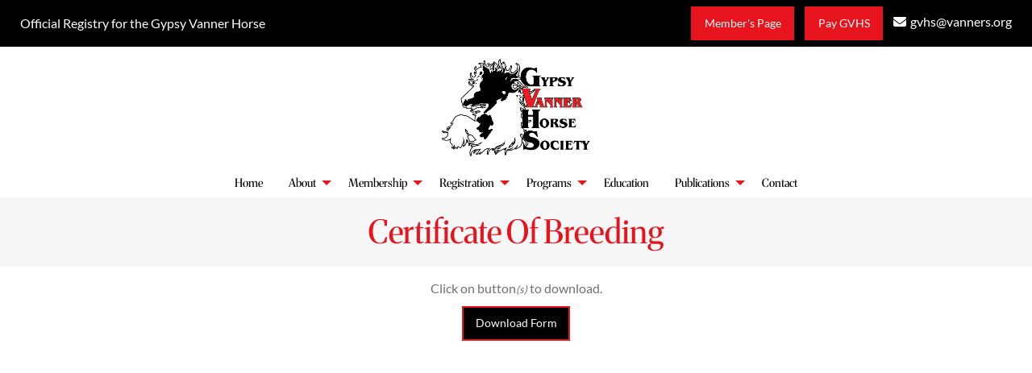

--- FILE ---
content_type: text/html; charset=UTF-8
request_url: https://vanners.org/pdf_post/certificate-of-breeding/
body_size: 11932
content:
<!DOCTYPE html> 
<html class="no-js" lang="en-US" prefix="og: https://ogp.me/ns#"> 
<head>
<meta charset="UTF-8">
<link rel="preload" href="https://vanners.org/wp-content/cache/fvm/min/1764871593-cssbd605a1a2c26ecdbbcf69a004ab9186fdce33fc510185282c8866d0e6cd31.css" as="style" media="all" /> 
<link rel="preload" href="https://vanners.org/wp-content/cache/fvm/min/1764871593-cssf028f6808b2997624f4155bd2002542123cfd07620887ad0667c3f901155a.css" as="style" media="all" /> 
<link rel="preload" href="https://vanners.org/wp-content/cache/fvm/min/1764871593-css2daeca6c41d77db7ab3fce5cf49ea0473fbca093d6018715be645eb352695.css" as="style" media="all" /> 
<link rel="preload" href="https://vanners.org/wp-content/cache/fvm/min/1764871593-cssa48e787bfb7fef294940896187edabba6b1be442b627007a049f6ad4287e0.css" as="style" media="all" /> 
<link rel="preload" href="https://vanners.org/wp-content/cache/fvm/min/1764871593-css12c6f5bd15c43741dbbdf2fac7a2e677050fe3adee967f5168c9c831827a1.css" as="style" media="all" /> 
<link rel="preload" href="https://vanners.org/wp-content/cache/fvm/min/1764871593-cssa1a4f11186558afbf8b0b9775267bfb6d55ec4ca6424a05dc45288fc28966.css" as="style" media="all" /> 
<link rel="preload" href="https://vanners.org/wp-content/cache/fvm/min/1764871593-csse78890d6fa4a335426b9c9d4d3b2c900a5ea67f1f289ae5568755c22bd8dd.css" as="style" media="all" /> 
<link rel="preload" href="https://vanners.org/wp-content/cache/fvm/min/1764871593-cssbbb9f4d493f80253f32a9f2ee53b49fee7b92dd68c0ec72128727bd84612a.css" as="style" media="all" /> 
<link rel="preload" href="https://vanners.org/wp-content/cache/fvm/min/1764871593-css4805176848b8820fb3193afd6d3ef72f431dc091e93d3efea96785a69e180.css" as="style" media="all" /> 
<link rel="preload" href="https://vanners.org/wp-content/cache/fvm/min/1764871593-css745ccd36ecc689d002d2e8977d883f9721ad5fbf67c14cde4e8bfcd28063b.css" as="style" media="all" /> 
<link rel="preload" href="https://vanners.org/wp-content/cache/fvm/min/1764871593-cssa9d1b593b23dc9b0cc907c46423550f86d1c3992a45f1f6326b53b0c3f783.css" as="style" media="all" /> 
<link rel="preload" href="https://vanners.org/wp-content/cache/fvm/min/1764871593-css4ef6f431241f27dd0d9d3d56969d2bd14c160958991912681ae4263f6d002.css" as="style" media="all" /> 
<link rel="preload" href="https://vanners.org/wp-content/cache/fvm/min/1764871593-css66ebfe5fbf0bddb9e6bfeaf37cf0d18b0f3ba2be6a19d492d31593ca39f4d.css" as="style" media="all" /> 
<link rel="preload" href="https://vanners.org/wp-content/cache/fvm/min/1764871593-cssf8764ae7e5a94584c311cb2f071690353f2f94251cef4f5f53f6dc2eefafc.css" as="style" media="all" />
<script data-cfasync="false">if(navigator.userAgent.match(/MSIE|Internet Explorer/i)||navigator.userAgent.match(/Trident\/7\..*?rv:11/i)){var href=document.location.href;if(!href.match(/[?&]iebrowser/)){if(href.indexOf("?")==-1){if(href.indexOf("#")==-1){document.location.href=href+"?iebrowser=1"}else{document.location.href=href.replace("#","?iebrowser=1#")}}else{if(href.indexOf("#")==-1){document.location.href=href+"&iebrowser=1"}else{document.location.href=href.replace("#","&iebrowser=1#")}}}}</script>
<script data-cfasync="false">class FVMLoader{constructor(e){this.triggerEvents=e,this.eventOptions={passive:!0},this.userEventListener=this.triggerListener.bind(this),this.delayedScripts={normal:[],async:[],defer:[]},this.allJQueries=[]}_addUserInteractionListener(e){this.triggerEvents.forEach(t=>window.addEventListener(t,e.userEventListener,e.eventOptions))}_removeUserInteractionListener(e){this.triggerEvents.forEach(t=>window.removeEventListener(t,e.userEventListener,e.eventOptions))}triggerListener(){this._removeUserInteractionListener(this),"loading"===document.readyState?document.addEventListener("DOMContentLoaded",this._loadEverythingNow.bind(this)):this._loadEverythingNow()}async _loadEverythingNow(){this._runAllDelayedCSS(),this._delayEventListeners(),this._delayJQueryReady(this),this._handleDocumentWrite(),this._registerAllDelayedScripts(),await this._loadScriptsFromList(this.delayedScripts.normal),await this._loadScriptsFromList(this.delayedScripts.defer),await this._loadScriptsFromList(this.delayedScripts.async),await this._triggerDOMContentLoaded(),await this._triggerWindowLoad(),window.dispatchEvent(new Event("wpr-allScriptsLoaded"))}_registerAllDelayedScripts(){document.querySelectorAll("script[type=fvmdelay]").forEach(e=>{e.hasAttribute("src")?e.hasAttribute("async")&&!1!==e.async?this.delayedScripts.async.push(e):e.hasAttribute("defer")&&!1!==e.defer||"module"===e.getAttribute("data-type")?this.delayedScripts.defer.push(e):this.delayedScripts.normal.push(e):this.delayedScripts.normal.push(e)})}_runAllDelayedCSS(){document.querySelectorAll("link[rel=fvmdelay]").forEach(e=>{e.setAttribute("rel","stylesheet")})}async _transformScript(e){return await this._requestAnimFrame(),new Promise(t=>{const n=document.createElement("script");let r;[...e.attributes].forEach(e=>{let t=e.nodeName;"type"!==t&&("data-type"===t&&(t="type",r=e.nodeValue),n.setAttribute(t,e.nodeValue))}),e.hasAttribute("src")?(n.addEventListener("load",t),n.addEventListener("error",t)):(n.text=e.text,t()),e.parentNode.replaceChild(n,e)})}async _loadScriptsFromList(e){const t=e.shift();return t?(await this._transformScript(t),this._loadScriptsFromList(e)):Promise.resolve()}_delayEventListeners(){let e={};function t(t,n){!function(t){function n(n){return e[t].eventsToRewrite.indexOf(n)>=0?"wpr-"+n:n}e[t]||(e[t]={originalFunctions:{add:t.addEventListener,remove:t.removeEventListener},eventsToRewrite:[]},t.addEventListener=function(){arguments[0]=n(arguments[0]),e[t].originalFunctions.add.apply(t,arguments)},t.removeEventListener=function(){arguments[0]=n(arguments[0]),e[t].originalFunctions.remove.apply(t,arguments)})}(t),e[t].eventsToRewrite.push(n)}function n(e,t){let n=e[t];Object.defineProperty(e,t,{get:()=>n||function(){},set(r){e["wpr"+t]=n=r}})}t(document,"DOMContentLoaded"),t(window,"DOMContentLoaded"),t(window,"load"),t(window,"pageshow"),t(document,"readystatechange"),n(document,"onreadystatechange"),n(window,"onload"),n(window,"onpageshow")}_delayJQueryReady(e){let t=window.jQuery;Object.defineProperty(window,"jQuery",{get:()=>t,set(n){if(n&&n.fn&&!e.allJQueries.includes(n)){n.fn.ready=n.fn.init.prototype.ready=function(t){e.domReadyFired?t.bind(document)(n):document.addEventListener("DOMContentLoaded2",()=>t.bind(document)(n))};const t=n.fn.on;n.fn.on=n.fn.init.prototype.on=function(){if(this[0]===window){function e(e){return e.split(" ").map(e=>"load"===e||0===e.indexOf("load.")?"wpr-jquery-load":e).join(" ")}"string"==typeof arguments[0]||arguments[0]instanceof String?arguments[0]=e(arguments[0]):"object"==typeof arguments[0]&&Object.keys(arguments[0]).forEach(t=>{delete Object.assign(arguments[0],{[e(t)]:arguments[0][t]})[t]})}return t.apply(this,arguments),this},e.allJQueries.push(n)}t=n}})}async _triggerDOMContentLoaded(){this.domReadyFired=!0,await this._requestAnimFrame(),document.dispatchEvent(new Event("DOMContentLoaded2")),await this._requestAnimFrame(),window.dispatchEvent(new Event("DOMContentLoaded2")),await this._requestAnimFrame(),document.dispatchEvent(new Event("wpr-readystatechange")),await this._requestAnimFrame(),document.wpronreadystatechange&&document.wpronreadystatechange()}async _triggerWindowLoad(){await this._requestAnimFrame(),window.dispatchEvent(new Event("wpr-load")),await this._requestAnimFrame(),window.wpronload&&window.wpronload(),await this._requestAnimFrame(),this.allJQueries.forEach(e=>e(window).trigger("wpr-jquery-load")),window.dispatchEvent(new Event("wpr-pageshow")),await this._requestAnimFrame(),window.wpronpageshow&&window.wpronpageshow()}_handleDocumentWrite(){const e=new Map;document.write=document.writeln=function(t){const n=document.currentScript,r=document.createRange(),i=n.parentElement;let a=e.get(n);void 0===a&&(a=n.nextSibling,e.set(n,a));const s=document.createDocumentFragment();r.setStart(s,0),s.appendChild(r.createContextualFragment(t)),i.insertBefore(s,a)}}async _requestAnimFrame(){return new Promise(e=>requestAnimationFrame(e))}static run(){const e=new FVMLoader(["keydown","mousemove","touchmove","touchstart","touchend","wheel"]);e._addUserInteractionListener(e)}}FVMLoader.run();</script>
<meta name="viewport" content="width=device-width, initial-scale=1, maximum-scale=5, user-scalable=yes"><title>Certificate of Breeding</title>
<meta name="robots" content="all" />
<meta name="googlebot" content="all" />
<meta property="og:type" content="website" />
<meta property="og:title" content="Certificate of Breeding" />
<meta property="og:description" content="" />
<meta property="og:url" content="https://vanners.org/pdf_post/certificate-of-breeding/" />
<meta property="og:site_name" content="Gypsy Vanner Horse Society " />
<meta property="og:logo" content="https://vanners.org/wp-content/uploads/2025/10/Gypsy-Vanner-Logo.webp" />
<meta property="og:image" content="https://vanners.org/wp-content/uploads/2025/10/Gypsy-Vanner-Logo.webp" />
<meta property="og:image:alt" content="" />
<meta property="og:image:secure_url" content="https://vanners.org/wp-content/uploads/2025/10/Gypsy-Vanner-Logo.webp" />
<meta name="twitter:card" content="summary" />
<meta name="twitter:title" content="Certificate of Breeding" />
<meta name="twitter:description" content="" />
<meta name="twitter:image" content="https://vanners.org/wp-content/uploads/2025/10/Gypsy-Vanner-Logo.webp" />
<meta name='robots' content='max-image-preview:large' />
<link rel="alternate" type="application/rss+xml" title="Gypsy Vanner Horse Society &raquo; Feed" href="https://vanners.org/feed/" />
<link rel="alternate" type="application/rss+xml" title="Gypsy Vanner Horse Society &raquo; Comments Feed" href="https://vanners.org/comments/feed/" />
<link rel="canonical" href="https://vanners.org/pdf_post/certificate-of-breeding/" /> 
<link rel="shortcut icon" href="https://vanners.org/wp-content/uploads/2025/10/cropped-gypsy-vanner-favicon.webp?v=1765449461" /> 
<link rel="profile" href="https://gmpg.org/xfn/11"> 
<style id='wp-img-auto-sizes-contain-inline-css' type='text/css' media="all">img:is([sizes=auto i],[sizes^="auto," i]){contain-intrinsic-size:3000px 1500px}</style> 
<style id='wp-block-library-inline-css' type='text/css' media="all">:root{--wp-block-synced-color:#7a00df;--wp-block-synced-color--rgb:122,0,223;--wp-bound-block-color:var(--wp-block-synced-color);--wp-editor-canvas-background:#ddd;--wp-admin-theme-color:#007cba;--wp-admin-theme-color--rgb:0,124,186;--wp-admin-theme-color-darker-10:#006ba1;--wp-admin-theme-color-darker-10--rgb:0,107,160.5;--wp-admin-theme-color-darker-20:#005a87;--wp-admin-theme-color-darker-20--rgb:0,90,135;--wp-admin-border-width-focus:2px}@media (min-resolution:192dpi){:root{--wp-admin-border-width-focus:1.5px}}.wp-element-button{cursor:pointer}:root .has-very-light-gray-background-color{background-color:#eee}:root .has-very-dark-gray-background-color{background-color:#313131}:root .has-very-light-gray-color{color:#eee}:root .has-very-dark-gray-color{color:#313131}:root .has-vivid-green-cyan-to-vivid-cyan-blue-gradient-background{background:linear-gradient(135deg,#00d084,#0693e3)}:root .has-purple-crush-gradient-background{background:linear-gradient(135deg,#34e2e4,#4721fb 50%,#ab1dfe)}:root .has-hazy-dawn-gradient-background{background:linear-gradient(135deg,#faaca8,#dad0ec)}:root .has-subdued-olive-gradient-background{background:linear-gradient(135deg,#fafae1,#67a671)}:root .has-atomic-cream-gradient-background{background:linear-gradient(135deg,#fdd79a,#004a59)}:root .has-nightshade-gradient-background{background:linear-gradient(135deg,#330968,#31cdcf)}:root .has-midnight-gradient-background{background:linear-gradient(135deg,#020381,#2874fc)}:root{--wp--preset--font-size--normal:16px;--wp--preset--font-size--huge:42px}.has-regular-font-size{font-size:1em}.has-larger-font-size{font-size:2.625em}.has-normal-font-size{font-size:var(--wp--preset--font-size--normal)}.has-huge-font-size{font-size:var(--wp--preset--font-size--huge)}.has-text-align-center{text-align:center}.has-text-align-left{text-align:left}.has-text-align-right{text-align:right}.has-fit-text{white-space:nowrap!important}#end-resizable-editor-section{display:none}.aligncenter{clear:both}.items-justified-left{justify-content:flex-start}.items-justified-center{justify-content:center}.items-justified-right{justify-content:flex-end}.items-justified-space-between{justify-content:space-between}.screen-reader-text{border:0;clip-path:inset(50%);height:1px;margin:-1px;overflow:hidden;padding:0;position:absolute;width:1px;word-wrap:normal!important}.screen-reader-text:focus{background-color:#ddd;clip-path:none;color:#444;display:block;font-size:1em;height:auto;left:5px;line-height:normal;padding:15px 23px 14px;text-decoration:none;top:5px;width:auto;z-index:100000}html :where(.has-border-color){border-style:solid}html :where([style*=border-top-color]){border-top-style:solid}html :where([style*=border-right-color]){border-right-style:solid}html :where([style*=border-bottom-color]){border-bottom-style:solid}html :where([style*=border-left-color]){border-left-style:solid}html :where([style*=border-width]){border-style:solid}html :where([style*=border-top-width]){border-top-style:solid}html :where([style*=border-right-width]){border-right-style:solid}html :where([style*=border-bottom-width]){border-bottom-style:solid}html :where([style*=border-left-width]){border-left-style:solid}html :where(img[class*=wp-image-]){height:auto;max-width:100%}:where(figure){margin:0 0 1em}html :where(.is-position-sticky){--wp-admin--admin-bar--position-offset:var(--wp-admin--admin-bar--height,0px)}@media screen and (max-width:600px){html :where(.is-position-sticky){--wp-admin--admin-bar--position-offset:0px}}</style>
<style id='global-styles-inline-css' type='text/css' media="all">:root{--wp--preset--aspect-ratio--square:1;--wp--preset--aspect-ratio--4-3:4/3;--wp--preset--aspect-ratio--3-4:3/4;--wp--preset--aspect-ratio--3-2:3/2;--wp--preset--aspect-ratio--2-3:2/3;--wp--preset--aspect-ratio--16-9:16/9;--wp--preset--aspect-ratio--9-16:9/16;--wp--preset--color--black:#000000;--wp--preset--color--cyan-bluish-gray:#abb8c3;--wp--preset--color--white:#ffffff;--wp--preset--color--pale-pink:#f78da7;--wp--preset--color--vivid-red:#cf2e2e;--wp--preset--color--luminous-vivid-orange:#ff6900;--wp--preset--color--luminous-vivid-amber:#fcb900;--wp--preset--color--light-green-cyan:#7bdcb5;--wp--preset--color--vivid-green-cyan:#00d084;--wp--preset--color--pale-cyan-blue:#8ed1fc;--wp--preset--color--vivid-cyan-blue:#0693e3;--wp--preset--color--vivid-purple:#9b51e0;--wp--preset--gradient--vivid-cyan-blue-to-vivid-purple:linear-gradient(135deg,rgb(6,147,227) 0%,rgb(155,81,224) 100%);--wp--preset--gradient--light-green-cyan-to-vivid-green-cyan:linear-gradient(135deg,rgb(122,220,180) 0%,rgb(0,208,130) 100%);--wp--preset--gradient--luminous-vivid-amber-to-luminous-vivid-orange:linear-gradient(135deg,rgb(252,185,0) 0%,rgb(255,105,0) 100%);--wp--preset--gradient--luminous-vivid-orange-to-vivid-red:linear-gradient(135deg,rgb(255,105,0) 0%,rgb(207,46,46) 100%);--wp--preset--gradient--very-light-gray-to-cyan-bluish-gray:linear-gradient(135deg,rgb(238,238,238) 0%,rgb(169,184,195) 100%);--wp--preset--gradient--cool-to-warm-spectrum:linear-gradient(135deg,rgb(74,234,220) 0%,rgb(151,120,209) 20%,rgb(207,42,186) 40%,rgb(238,44,130) 60%,rgb(251,105,98) 80%,rgb(254,248,76) 100%);--wp--preset--gradient--blush-light-purple:linear-gradient(135deg,rgb(255,206,236) 0%,rgb(152,150,240) 100%);--wp--preset--gradient--blush-bordeaux:linear-gradient(135deg,rgb(254,205,165) 0%,rgb(254,45,45) 50%,rgb(107,0,62) 100%);--wp--preset--gradient--luminous-dusk:linear-gradient(135deg,rgb(255,203,112) 0%,rgb(199,81,192) 50%,rgb(65,88,208) 100%);--wp--preset--gradient--pale-ocean:linear-gradient(135deg,rgb(255,245,203) 0%,rgb(182,227,212) 50%,rgb(51,167,181) 100%);--wp--preset--gradient--electric-grass:linear-gradient(135deg,rgb(202,248,128) 0%,rgb(113,206,126) 100%);--wp--preset--gradient--midnight:linear-gradient(135deg,rgb(2,3,129) 0%,rgb(40,116,252) 100%);--wp--preset--font-size--small:13px;--wp--preset--font-size--medium:20px;--wp--preset--font-size--large:36px;--wp--preset--font-size--x-large:42px;--wp--preset--spacing--20:0.44rem;--wp--preset--spacing--30:0.67rem;--wp--preset--spacing--40:1rem;--wp--preset--spacing--50:1.5rem;--wp--preset--spacing--60:2.25rem;--wp--preset--spacing--70:3.38rem;--wp--preset--spacing--80:5.06rem;--wp--preset--shadow--natural:6px 6px 9px rgba(0, 0, 0, 0.2);--wp--preset--shadow--deep:12px 12px 50px rgba(0, 0, 0, 0.4);--wp--preset--shadow--sharp:6px 6px 0px rgba(0, 0, 0, 0.2);--wp--preset--shadow--outlined:6px 6px 0px -3px rgb(255, 255, 255), 6px 6px rgb(0, 0, 0);--wp--preset--shadow--crisp:6px 6px 0px rgb(0, 0, 0)}:where(.is-layout-flex){gap:.5em}:where(.is-layout-grid){gap:.5em}body .is-layout-flex{display:flex}.is-layout-flex{flex-wrap:wrap;align-items:center}.is-layout-flex>:is(*,div){margin:0}body .is-layout-grid{display:grid}.is-layout-grid>:is(*,div){margin:0}:where(.wp-block-columns.is-layout-flex){gap:2em}:where(.wp-block-columns.is-layout-grid){gap:2em}:where(.wp-block-post-template.is-layout-flex){gap:1.25em}:where(.wp-block-post-template.is-layout-grid){gap:1.25em}.has-black-color{color:var(--wp--preset--color--black)!important}.has-cyan-bluish-gray-color{color:var(--wp--preset--color--cyan-bluish-gray)!important}.has-white-color{color:var(--wp--preset--color--white)!important}.has-pale-pink-color{color:var(--wp--preset--color--pale-pink)!important}.has-vivid-red-color{color:var(--wp--preset--color--vivid-red)!important}.has-luminous-vivid-orange-color{color:var(--wp--preset--color--luminous-vivid-orange)!important}.has-luminous-vivid-amber-color{color:var(--wp--preset--color--luminous-vivid-amber)!important}.has-light-green-cyan-color{color:var(--wp--preset--color--light-green-cyan)!important}.has-vivid-green-cyan-color{color:var(--wp--preset--color--vivid-green-cyan)!important}.has-pale-cyan-blue-color{color:var(--wp--preset--color--pale-cyan-blue)!important}.has-vivid-cyan-blue-color{color:var(--wp--preset--color--vivid-cyan-blue)!important}.has-vivid-purple-color{color:var(--wp--preset--color--vivid-purple)!important}.has-black-background-color{background-color:var(--wp--preset--color--black)!important}.has-cyan-bluish-gray-background-color{background-color:var(--wp--preset--color--cyan-bluish-gray)!important}.has-white-background-color{background-color:var(--wp--preset--color--white)!important}.has-pale-pink-background-color{background-color:var(--wp--preset--color--pale-pink)!important}.has-vivid-red-background-color{background-color:var(--wp--preset--color--vivid-red)!important}.has-luminous-vivid-orange-background-color{background-color:var(--wp--preset--color--luminous-vivid-orange)!important}.has-luminous-vivid-amber-background-color{background-color:var(--wp--preset--color--luminous-vivid-amber)!important}.has-light-green-cyan-background-color{background-color:var(--wp--preset--color--light-green-cyan)!important}.has-vivid-green-cyan-background-color{background-color:var(--wp--preset--color--vivid-green-cyan)!important}.has-pale-cyan-blue-background-color{background-color:var(--wp--preset--color--pale-cyan-blue)!important}.has-vivid-cyan-blue-background-color{background-color:var(--wp--preset--color--vivid-cyan-blue)!important}.has-vivid-purple-background-color{background-color:var(--wp--preset--color--vivid-purple)!important}.has-black-border-color{border-color:var(--wp--preset--color--black)!important}.has-cyan-bluish-gray-border-color{border-color:var(--wp--preset--color--cyan-bluish-gray)!important}.has-white-border-color{border-color:var(--wp--preset--color--white)!important}.has-pale-pink-border-color{border-color:var(--wp--preset--color--pale-pink)!important}.has-vivid-red-border-color{border-color:var(--wp--preset--color--vivid-red)!important}.has-luminous-vivid-orange-border-color{border-color:var(--wp--preset--color--luminous-vivid-orange)!important}.has-luminous-vivid-amber-border-color{border-color:var(--wp--preset--color--luminous-vivid-amber)!important}.has-light-green-cyan-border-color{border-color:var(--wp--preset--color--light-green-cyan)!important}.has-vivid-green-cyan-border-color{border-color:var(--wp--preset--color--vivid-green-cyan)!important}.has-pale-cyan-blue-border-color{border-color:var(--wp--preset--color--pale-cyan-blue)!important}.has-vivid-cyan-blue-border-color{border-color:var(--wp--preset--color--vivid-cyan-blue)!important}.has-vivid-purple-border-color{border-color:var(--wp--preset--color--vivid-purple)!important}.has-vivid-cyan-blue-to-vivid-purple-gradient-background{background:var(--wp--preset--gradient--vivid-cyan-blue-to-vivid-purple)!important}.has-light-green-cyan-to-vivid-green-cyan-gradient-background{background:var(--wp--preset--gradient--light-green-cyan-to-vivid-green-cyan)!important}.has-luminous-vivid-amber-to-luminous-vivid-orange-gradient-background{background:var(--wp--preset--gradient--luminous-vivid-amber-to-luminous-vivid-orange)!important}.has-luminous-vivid-orange-to-vivid-red-gradient-background{background:var(--wp--preset--gradient--luminous-vivid-orange-to-vivid-red)!important}.has-very-light-gray-to-cyan-bluish-gray-gradient-background{background:var(--wp--preset--gradient--very-light-gray-to-cyan-bluish-gray)!important}.has-cool-to-warm-spectrum-gradient-background{background:var(--wp--preset--gradient--cool-to-warm-spectrum)!important}.has-blush-light-purple-gradient-background{background:var(--wp--preset--gradient--blush-light-purple)!important}.has-blush-bordeaux-gradient-background{background:var(--wp--preset--gradient--blush-bordeaux)!important}.has-luminous-dusk-gradient-background{background:var(--wp--preset--gradient--luminous-dusk)!important}.has-pale-ocean-gradient-background{background:var(--wp--preset--gradient--pale-ocean)!important}.has-electric-grass-gradient-background{background:var(--wp--preset--gradient--electric-grass)!important}.has-midnight-gradient-background{background:var(--wp--preset--gradient--midnight)!important}.has-small-font-size{font-size:var(--wp--preset--font-size--small)!important}.has-medium-font-size{font-size:var(--wp--preset--font-size--medium)!important}.has-large-font-size{font-size:var(--wp--preset--font-size--large)!important}.has-x-large-font-size{font-size:var(--wp--preset--font-size--x-large)!important}</style> 
<style id='classic-theme-styles-inline-css' type='text/css' media="all">/*! This file is auto-generated */ .wp-block-button__link{color:#fff;background-color:#32373c;border-radius:9999px;box-shadow:none;text-decoration:none;padding:calc(.667em + 2px) calc(1.333em + 2px);font-size:1.125em}.wp-block-file__button{background:#32373c;color:#fff;text-decoration:none}</style> 
<link rel='stylesheet' id='bxslider-style-css' href='https://vanners.org/wp-content/cache/fvm/min/1764871593-cssbd605a1a2c26ecdbbcf69a004ab9186fdce33fc510185282c8866d0e6cd31.css' type='text/css' media='all' /> 
<link rel='stylesheet' id='kdw_testimonials_sheet-css' href='https://vanners.org/wp-content/cache/fvm/min/1764871593-cssf028f6808b2997624f4155bd2002542123cfd07620887ad0667c3f901155a.css' type='text/css' media='all' /> 
<link rel='stylesheet' id='foundation-normalize-css' href='https://vanners.org/wp-content/cache/fvm/min/1764871593-css2daeca6c41d77db7ab3fce5cf49ea0473fbca093d6018715be645eb352695.css' type='text/css' media='all' /> 
<link rel='stylesheet' id='foundation-flex-css' href='https://vanners.org/wp-content/cache/fvm/min/1764871593-cssa48e787bfb7fef294940896187edabba6b1be442b627007a049f6ad4287e0.css' type='text/css' media='all' /> 
<link rel='stylesheet' id='foundation-css' href='https://vanners.org/wp-content/cache/fvm/min/1764871593-css12c6f5bd15c43741dbbdf2fac7a2e677050fe3adee967f5168c9c831827a1.css' type='text/css' media='all' /> 
<link rel='stylesheet' id='foundation-prototype-css' href='https://vanners.org/wp-content/cache/fvm/min/1764871593-cssa1a4f11186558afbf8b0b9775267bfb6d55ec4ca6424a05dc45288fc28966.css' type='text/css' media='all' /> 
<link rel='stylesheet' id='foundation-icons-css' href='https://vanners.org/wp-content/cache/fvm/min/1764871593-csse78890d6fa4a335426b9c9d4d3b2c900a5ea67f1f289ae5568755c22bd8dd.css' type='text/css' media='all' /> 
<link rel='stylesheet' id='font-awesome_css-css' href='https://vanners.org/wp-content/cache/fvm/min/1764871593-cssbbb9f4d493f80253f32a9f2ee53b49fee7b92dd68c0ec72128727bd84612a.css' type='text/css' media='all' /> 
<link rel='stylesheet' id='theme-styles-css' href='https://vanners.org/wp-content/cache/fvm/min/1764871593-css4805176848b8820fb3193afd6d3ef72f431dc091e93d3efea96785a69e180.css' type='text/css' media='all' /> 
<link rel='stylesheet' id='site-responsive-style-css' href='https://vanners.org/wp-content/cache/fvm/min/1764871593-css745ccd36ecc689d002d2e8977d883f9721ad5fbf67c14cde4e8bfcd28063b.css' type='text/css' media='all' /> 
<link rel='stylesheet' id='tablepress-default-css' href='https://vanners.org/wp-content/cache/fvm/min/1764871593-cssa9d1b593b23dc9b0cc907c46423550f86d1c3992a45f1f6326b53b0c3f783.css' type='text/css' media='all' /> 
<link rel='stylesheet' id='af-kdw-colorbox-theme1-css' href='https://vanners.org/wp-content/cache/fvm/min/1764871593-css4ef6f431241f27dd0d9d3d56969d2bd14c160958991912681ae4263f6d002.css' type='text/css' media='all' /> 
<link rel='stylesheet' id='googleFontsMerriweather-css' href='https://vanners.org/wp-content/cache/fvm/min/1764871593-css66ebfe5fbf0bddb9e6bfeaf37cf0d18b0f3ba2be6a19d492d31593ca39f4d.css' type='text/css' media='all' /> 
<link rel='stylesheet' id='googleFontsLato-css' href='https://vanners.org/wp-content/cache/fvm/min/1764871593-cssf8764ae7e5a94584c311cb2f071690353f2f94251cef4f5f53f6dc2eefafc.css' type='text/css' media='all' /> 
<script type="text/javascript" src="https://vanners.org/wp-includes/js/jquery/jquery.min.js?ver=3.7.1" id="jquery-core-js"></script>
<script type="text/javascript" src="https://vanners.org/wp-includes/js/jquery/jquery-migrate.min.js?ver=3.4.1" id="jquery-migrate-js"></script>
<script type="text/javascript" id="3d-flip-book-client-locale-loader-js-extra">
/* <![CDATA[ */
var FB3D_CLIENT_LOCALE = {"ajaxurl":"https://vanners.org/wp-admin/admin-ajax.php","dictionary":{"Table of contents":"Table of contents","Close":"Close","Bookmarks":"Bookmarks","Thumbnails":"Thumbnails","Search":"Search","Share":"Share","Facebook":"Facebook","Twitter":"Twitter","Email":"Email","Play":"Play","Previous page":"Previous page","Next page":"Next page","Zoom in":"Zoom in","Zoom out":"Zoom out","Fit view":"Fit view","Auto play":"Auto play","Full screen":"Full screen","More":"More","Smart pan":"Smart pan","Single page":"Single page","Sounds":"Sounds","Stats":"Stats","Print":"Print","Download":"Download","Goto first page":"Goto first page","Goto last page":"Goto last page"},"images":"https://vanners.org/wp-content/plugins/interactive-3d-flipbook-powered-physics-engine/assets/images/","jsData":{"urls":[],"posts":{"ids_mis":[],"ids":[]},"pages":[],"firstPages":[],"bookCtrlProps":[],"bookTemplates":[]},"key":"3d-flip-book","pdfJS":{"pdfJsLib":"https://vanners.org/wp-content/plugins/interactive-3d-flipbook-powered-physics-engine/assets/js/pdf.min.js?ver=4.3.136","pdfJsWorker":"https://vanners.org/wp-content/plugins/interactive-3d-flipbook-powered-physics-engine/assets/js/pdf.worker.js?ver=4.3.136","stablePdfJsLib":"https://vanners.org/wp-content/plugins/interactive-3d-flipbook-powered-physics-engine/assets/js/stable/pdf.min.js?ver=2.5.207","stablePdfJsWorker":"https://vanners.org/wp-content/plugins/interactive-3d-flipbook-powered-physics-engine/assets/js/stable/pdf.worker.js?ver=2.5.207","pdfJsCMapUrl":"https://vanners.org/wp-content/plugins/interactive-3d-flipbook-powered-physics-engine/assets/cmaps/"},"cacheurl":"https://vanners.org/wp-content/uploads/3d-flip-book/cache/","pluginsurl":"https://vanners.org/wp-content/plugins/","pluginurl":"https://vanners.org/wp-content/plugins/interactive-3d-flipbook-powered-physics-engine/","thumbnailSize":{"width":"150","height":"150"},"version":"1.16.17"};
//# sourceURL=3d-flip-book-client-locale-loader-js-extra
/* ]]> */
</script>
<script type="text/javascript" src="https://vanners.org/wp-content/plugins/interactive-3d-flipbook-powered-physics-engine/assets/js/client-locale-loader.js?ver=1.16.17" id="3d-flip-book-client-locale-loader-js" async="async" data-wp-strategy="async"></script>
<link rel="icon" href="https://vanners.org/wp-content/uploads/2025/10/cropped-gypsy-vanner-favicon-192x192.webp" sizes="192x192" /> 
</head>
<body class="wp-singular pdf_post-template-default single single-pdf_post postid-2135 wp-theme-kdw-framework4"> <div class="off-canvas-wrapper"> <div class="inner-wrap"> <div class="off-canvas position-left" id="offCanvas" data-off-canvas> <aside class="left-off-canvas-menu"> <div class="off-canvas-extra-content-top hide">Extra Content Top</div> <div class="drill-down-menu"> <ul id="menu-drill-down" class="vertical menu no-js" data-drilldown=""><li id="menu-item-32" class="menu-item menu-item-type-post_type menu-item-object-page menu-item-home menu-item-32"><a href="https://vanners.org/">Home</a></li> <li id="menu-item-10996" class="menu-item menu-item-type-custom menu-item-object-custom menu-item-has-children has-dropdown menu-item-10996"><a href="#">About</a> <ul class="vertical menu"> <li id="menu-item-10643" class="menu-item menu-item-type-post_type menu-item-object-page menu-item-10643"><a href="https://vanners.org/about/">About</a></li> <li id="menu-item-10642" class="menu-item menu-item-type-post_type menu-item-object-page menu-item-10642"><a href="https://vanners.org/our-team/">Our Team</a></li> <li id="menu-item-10641" class="menu-item menu-item-type-post_type menu-item-object-page menu-item-10641"><a href="https://vanners.org/committees/">Committees</a></li> <li id="menu-item-10640" class="menu-item menu-item-type-post_type menu-item-object-page menu-item-10640"><a href="https://vanners.org/gvhs-regions/">GVHS Regions</a></li> <li id="menu-item-10644" class="nofollow menu-item menu-item-type-custom menu-item-object-custom menu-item-10644"><a target="_blank" href="https://apparelnow.com/gypsy-vanner-horse-society-apparel/">GVHS Store</a></li> <li id="menu-item-10692" class="menu-item menu-item-type-post_type menu-item-object-page menu-item-10692"><a href="https://vanners.org/gypsy-vanner-horse-society-foundation/">Gypsy Vanner Horse Society Foundation</a></li> <li id="menu-item-10691" class="menu-item menu-item-type-post_type menu-item-object-page menu-item-10691"><a href="https://vanners.org/local-regional-gypsy-vanner-clubs/">Regional Organization</a></li> <li id="menu-item-10690" class="menu-item menu-item-type-post_type menu-item-object-page menu-item-10690"><a href="https://vanners.org/gvhs-international/">GVHS International</a></li> <li id="menu-item-10705" class="menu-item menu-item-type-post_type menu-item-object-page menu-item-10705"><a href="https://vanners.org/hall-of-fame-people/">Hall of Fame – People</a></li> <li id="menu-item-10733" class="menu-item menu-item-type-post_type menu-item-object-page menu-item-10733"><a href="https://vanners.org/legion-of-honor-horses/">Legion of Honor – Horses</a></li> <li id="menu-item-10732" class="menu-item menu-item-type-post_type menu-item-object-page menu-item-10732"><a href="https://vanners.org/legion-of-excellence/">Legion of Excellence – Horses</a></li> <li id="menu-item-10731" class="menu-item menu-item-type-post_type menu-item-object-page menu-item-10731"><a href="https://vanners.org/hall-of-fame-horses/">Hall of Fame Horses</a></li> <li id="menu-item-10730" class="menu-item menu-item-type-post_type menu-item-object-page menu-item-10730"><a href="https://vanners.org/super-horse/">Super Horse</a></li> </ul> </li> <li id="menu-item-10745" class="nofollow menu-item menu-item-type-custom menu-item-object-custom menu-item-has-children has-dropdown menu-item-10745"><a href="#">Membership</a> <ul class="vertical menu"> <li id="menu-item-10742" class="menu-item menu-item-type-post_type menu-item-object-page menu-item-10742"><a href="https://vanners.org/become-member/">Become A GVHS Member</a></li> <li id="menu-item-10743" class="menu-item menu-item-type-custom menu-item-object-custom menu-item-10743"><a target="_blank" href="https://www.gypsyvannerhorses.biz">Pay For Membership</a></li> <li id="menu-item-10744" class="menu-item menu-item-type-custom menu-item-object-custom menu-item-10744"><a target="_blank" href="https://portal.critterams.com/home">Members Page</a></li> </ul> </li> <li id="menu-item-10772" class="menu-item menu-item-type-custom menu-item-object-custom current-menu-ancestor current-menu-parent menu-item-has-children has-dropdown menu-item-10772"><a href="#">Registration</a> <ul class="vertical menu"> <li id="menu-item-10784" class="menu-item menu-item-type-post_type menu-item-object-page menu-item-10784"><a href="https://vanners.org/registration-application/">Register a Horse</a></li> <li id="menu-item-10774" class="menu-item menu-item-type-post_type menu-item-object-page menu-item-10774"><a href="https://vanners.org/registration-rules/">Registration Policy and Procedures</a></li> <li id="menu-item-10773" class="menu-item menu-item-type-post_type menu-item-object-page menu-item-10773"><a href="https://vanners.org/breeder-prefixes/">Breeder Prefixes</a></li> <li id="menu-item-10985" class="menu-item menu-item-type-post_type menu-item-object-page menu-item-10985"><a href="https://vanners.org/breeder-and-trainer-directory/">Breeder and Trainer Directory</a></li> <li id="menu-item-10785" class="menu-item menu-item-type-post_type menu-item-object-pdf_post current-menu-item menu-item-10785"><a href="https://vanners.org/pdf_post/certificate-of-breeding/" aria-current="page">Certificate of Breeding</a></li> <li id="menu-item-10786" class="menu-item menu-item-type-post_type menu-item-object-pdf_post menu-item-10786"><a href="https://vanners.org/pdf_post/transfer-of-horse-ownership/">Transfer of Horse Ownership</a></li> <li id="menu-item-10787" class="menu-item menu-item-type-post_type menu-item-object-pdf_post menu-item-10787"><a href="https://vanners.org/pdf_post/gvhs-lease-form/">Lease a Horse Form</a></li> <li id="menu-item-10788" class="menu-item menu-item-type-post_type menu-item-object-pdf_post menu-item-10788"><a href="https://vanners.org/pdf_post/request-for-replacement-certificate/">Request for Replacement Certificate</a></li> <li id="menu-item-10789" class="menu-item menu-item-type-post_type menu-item-object-pdf_post menu-item-10789"><a href="https://vanners.org/pdf_post/change-name-of-registered-horse/">Change Name Of Registered Horse</a></li> <li id="menu-item-10790" class="menu-item menu-item-type-post_type menu-item-object-pdf_post menu-item-10790"><a href="https://vanners.org/pdf_post/gelding-certificate/">Gelding Certificate</a></li> <li id="menu-item-10791" class="menu-item menu-item-type-post_type menu-item-object-pdf_post menu-item-10791"><a href="https://vanners.org/pdf_post/report-loss-of-animal/">Report Loss of Animal</a></li> <li id="menu-item-10792" class="menu-item menu-item-type-post_type menu-item-object-pdf_post menu-item-10792"><a href="https://vanners.org/pdf_post/stallion-annual-breeding-report/">Stallion Annual Breeding Report</a></li> <li id="menu-item-10793" class="menu-item menu-item-type-post_type menu-item-object-pdf_post menu-item-10793"><a href="https://vanners.org/pdf_post/prefix-request-form/">Prefix Request Form</a></li> <li id="menu-item-10987" class="menu-item menu-item-type-post_type menu-item-object-page menu-item-10987"><a href="https://vanners.org/gypsy-vanners-for-sale/">Gypsy Vanners For Sale</a></li> </ul> </li> <li id="menu-item-10823" class="nofollow menu-item menu-item-type-custom menu-item-object-custom menu-item-has-children has-dropdown menu-item-10823"><a href="#">Programs</a> <ul class="vertical menu"> <li id="menu-item-10822" class="menu-item menu-item-type-post_type menu-item-object-page menu-item-10822"><a href="https://vanners.org/programs/">Our Programs</a></li> <li id="menu-item-10821" class="menu-item menu-item-type-post_type menu-item-object-page menu-item-10821"><a href="https://vanners.org/annual-meeting/">Annual Meeting</a></li> <li id="menu-item-10820" class="menu-item menu-item-type-post_type menu-item-object-page menu-item-10820"><a href="https://vanners.org/educational-seminar/">Educational Seminars</a></li> <li id="menu-item-10819" class="menu-item menu-item-type-post_type menu-item-object-page menu-item-has-children menu-item-10819"><a href="https://vanners.org/evaluation-program/">Evaluation Program</a> <ul class="vertical menu"> <li id="menu-item-10933" class="menu-item menu-item-type-post_type menu-item-object-pdf_post menu-item-10933"><a href="https://vanners.org/pdf_post/versatility-medallion-of-honor-horses/">Medallion of Honor Horses</a></li> <li id="menu-item-10934" class="menu-item menu-item-type-post_type menu-item-object-pdf_post menu-item-10934"><a href="https://vanners.org/pdf_post/evaluated-5-star-horses/">Evaluated 5-Star Horses</a></li> </ul> </li> <li id="menu-item-10932" class="menu-item menu-item-type-post_type menu-item-object-page menu-item-10932"><a href="https://vanners.org/vanner-advantage/">Vanner Advantage</a></li> <li id="menu-item-10931" class="menu-item menu-item-type-post_type menu-item-object-page menu-item-10931"><a href="https://vanners.org/equine-trail-sports/">Equine Trail Sports</a></li> <li id="menu-item-10927" class="menu-item menu-item-type-post_type menu-item-object-page menu-item-has-children menu-item-10927"><a href="https://vanners.org/gvhs-pointed-show-results/">Show Points Program</a> <ul class="vertical menu"> <li id="menu-item-10929" class="menu-item menu-item-type-post_type menu-item-object-page menu-item-10929"><a href="https://vanners.org/show-managers-page/">Show Managers Page</a></li> <li id="menu-item-10928" class="menu-item menu-item-type-post_type menu-item-object-page menu-item-10928"><a href="https://vanners.org/judges/">Judges</a></li> <li id="menu-item-10930" class="menu-item menu-item-type-post_type menu-item-object-page menu-item-10930"><a href="https://vanners.org/shows/">GVHS Pointed Show Results</a></li> </ul> </li> <li id="menu-item-10926" class="menu-item menu-item-type-post_type menu-item-object-page menu-item-10926"><a href="https://vanners.org/usa-working-equitation/">Working Equitation</a></li> <li id="menu-item-10925" class="menu-item menu-item-type-post_type menu-item-object-page menu-item-10925"><a href="https://vanners.org/usdf-breeds-program/">All Breeds Program</a></li> <li id="menu-item-10924" class="menu-item menu-item-type-post_type menu-item-object-page menu-item-10924"><a href="https://vanners.org/breed-expos/">Breed Expos</a></li> <li id="menu-item-10923" class="menu-item menu-item-type-post_type menu-item-object-page menu-item-10923"><a href="https://vanners.org/for-youth/">For Youth</a></li> <li id="menu-item-10936" class="menu-item menu-item-type-post_type menu-item-object-pdf_post menu-item-10936"><a href="https://vanners.org/pdf_post/grievance-procedure/">Grievance Procedure</a></li> </ul> </li> <li id="menu-item-10941" class="menu-item menu-item-type-post_type menu-item-object-page menu-item-10941"><a href="https://vanners.org/educational-videos/">Education</a></li> <li id="menu-item-10986" class="menu-item menu-item-type-custom menu-item-object-custom menu-item-has-children has-dropdown menu-item-10986"><a href="#">Publications</a> <ul class="vertical menu"> <li id="menu-item-10949" class="menu-item menu-item-type-post_type menu-item-object-page menu-item-10949"><a href="https://vanners.org/vanner-banner-e-newsletter/">Vanner Banner e-Newsletter</a></li> <li id="menu-item-11111" class="menu-item menu-item-type-post_type menu-item-object-page menu-item-11111"><a href="https://vanners.org/vanner-voice/">Vanner Voice</a></li> <li id="menu-item-11108" class="menu-item menu-item-type-post_type menu-item-object-page menu-item-11108"><a href="https://vanners.org/vanner-magazine/">Vanner Magazine</a></li> </ul> </li> <li id="menu-item-93" class="menu-item menu-item-type-post_type menu-item-object-page menu-item-93"><a href="https://vanners.org/contact/">Contact</a></li> </ul> </div> <div class="off-canvas-extra-content-bottom"> <ul role="list" class="social-media clearfix"> <li><a href="https://www.facebook.com/GypsyVannerHorseSociety#" title="facebook" target="_blank" rel="noopener noreferrer" aria-label="facebook" > <i class="fab fa-square-facebook" aria-hidden="true"></i><span class="show-for-sr">facebook</span> </a></li> </ul> </div> </aside> </div> <div > <nav class="main-navigation tab-bar sticky hide-for-large" role="navigation" > <div class="row"> <div class="columns small-4 small-order-1"> <section id="left-off-canvas-menu" class="left-small title-bar-left"> <a class="left-off-canvas-toggle menu-icon" href="#" data-toggle="offCanvas"><span class="hamburger-menu-left">Menu</span></a> </section> </div> <div class="columns small-8 small-order-2"><span id="tagline-top-bar"></span></div> </div> </nav> </div> <div class="off-canvas-content" data-off-canvas-content> <div id="page" class="site"> <header > <a class="skip-link screen-reader-text" href="#content">Skip to content</a> <div id="top-row" class="row expanded align-middle no-padding-top-bottom text-center-medium text-center-small"> <div class="columns small-12 medium-12 large-6"> <span id="tagline-1" >Official Registry for the Gypsy Vanner Horse</span> </div> <div class="columns large-2 hide"> <ul role="list" class="social-media clearfix"> <li><a href="https://www.facebook.com/GypsyVannerHorseSociety#" title="facebook" target="_blank" rel="noopener noreferrer" aria-label="facebook" > <i class="fab fa-square-facebook" aria-hidden="true"></i><span class="show-for-sr">facebook</span> </a></li> </ul> </div> <div class="columns small-12 medium-12 large-6 text-right text-center-small text-center-medium button-column"><div class=""> <span id="tagline-2" class="red-button"><a class="button" href="https://portal.critterams.com/home" target="_blank">Member's Page</a></span> <span id="tagline-3" class="red-button"><a class="button" href="https://www.gypsyvannerhorses.biz" target="_blank">Pay GVHS</a></span> <span class="header-email"><a href="mailto:gvhs@vanners.org" aria-label="email"><i class="fa fa-envelope" aria-hidden="true"></i><span class="email-name">gvhs@vanners.org</span></a></span> </div></div> </div> <div id="middle-row" class="row expanded align-middle text-center"> <div class="columns small-12"> <span class="logo"> <a href="https://vanners.org" title="Gypsy Vanner Horse Society &mdash; Return to Home"> <img data-interchange="[https://vanners.org/wp-content/uploads/2025/10/Gypsy-Vanner-Logo.webp, small]" id="logo" class="logo" alt="Logo" data-logos='[{"size":"small","width":367,"height":240}]' /> </a> </span> </div> </div> <div id="nav-row" class="row expanded align-center show-for-large"> <div class="top-bar"> <div class="top-bar-left"> <ul id="header-menu" class="dropdown menu no-js" data-dropdown-menu><li class="menu-item menu-item-type-post_type menu-item-object-page menu-item-home menu-item-32"><a href="https://vanners.org/">Home</a></li> <li class="menu-item menu-item-type-custom menu-item-object-custom menu-item-has-children has-dropdown menu-item-10996"><a href="#">About</a> <ul class="vertical menu" data-submenu> <li class="menu-item menu-item-type-post_type menu-item-object-page menu-item-10643"><a href="https://vanners.org/about/">About</a></li> <li class="menu-item menu-item-type-post_type menu-item-object-page menu-item-10642"><a href="https://vanners.org/our-team/">Our Team</a></li> <li class="menu-item menu-item-type-post_type menu-item-object-page menu-item-10641"><a href="https://vanners.org/committees/">Committees</a></li> <li class="menu-item menu-item-type-post_type menu-item-object-page menu-item-10640"><a href="https://vanners.org/gvhs-regions/">GVHS Regions</a></li> <li class="nofollow menu-item menu-item-type-custom menu-item-object-custom menu-item-10644"><a target="_blank" href="https://apparelnow.com/gypsy-vanner-horse-society-apparel/">GVHS Store</a></li> <li class="menu-item menu-item-type-post_type menu-item-object-page menu-item-10692"><a href="https://vanners.org/gypsy-vanner-horse-society-foundation/">Gypsy Vanner Horse Society Foundation</a></li> <li class="menu-item menu-item-type-post_type menu-item-object-page menu-item-10691"><a href="https://vanners.org/local-regional-gypsy-vanner-clubs/">Regional Organization</a></li> <li class="menu-item menu-item-type-post_type menu-item-object-page menu-item-10690"><a href="https://vanners.org/gvhs-international/">GVHS International</a></li> <li class="menu-item menu-item-type-post_type menu-item-object-page menu-item-10705"><a href="https://vanners.org/hall-of-fame-people/">Hall of Fame – People</a></li> <li class="menu-item menu-item-type-post_type menu-item-object-page menu-item-10733"><a href="https://vanners.org/legion-of-honor-horses/">Legion of Honor – Horses</a></li> <li class="menu-item menu-item-type-post_type menu-item-object-page menu-item-10732"><a href="https://vanners.org/legion-of-excellence/">Legion of Excellence – Horses</a></li> <li class="menu-item menu-item-type-post_type menu-item-object-page menu-item-10731"><a href="https://vanners.org/hall-of-fame-horses/">Hall of Fame Horses</a></li> <li class="menu-item menu-item-type-post_type menu-item-object-page menu-item-10730"><a href="https://vanners.org/super-horse/">Super Horse</a></li> </ul> </li> <li class="nofollow menu-item menu-item-type-custom menu-item-object-custom menu-item-has-children has-dropdown menu-item-10745"><a href="#">Membership</a> <ul class="vertical menu" data-submenu> <li class="menu-item menu-item-type-post_type menu-item-object-page menu-item-10742"><a href="https://vanners.org/become-member/">Become A GVHS Member</a></li> <li class="menu-item menu-item-type-custom menu-item-object-custom menu-item-10743"><a target="_blank" href="https://www.gypsyvannerhorses.biz">Pay For Membership</a></li> <li class="menu-item menu-item-type-custom menu-item-object-custom menu-item-10744"><a target="_blank" href="https://portal.critterams.com/home">Members Page</a></li> </ul> </li> <li class="menu-item menu-item-type-custom menu-item-object-custom current-menu-ancestor current-menu-parent menu-item-has-children has-dropdown menu-item-10772"><a href="#">Registration</a> <ul class="vertical menu" data-submenu> <li class="menu-item menu-item-type-post_type menu-item-object-page menu-item-10784"><a href="https://vanners.org/registration-application/">Register a Horse</a></li> <li class="menu-item menu-item-type-post_type menu-item-object-page menu-item-10774"><a href="https://vanners.org/registration-rules/">Registration Policy and Procedures</a></li> <li class="menu-item menu-item-type-post_type menu-item-object-page menu-item-10773"><a href="https://vanners.org/breeder-prefixes/">Breeder Prefixes</a></li> <li class="menu-item menu-item-type-post_type menu-item-object-page menu-item-10985"><a href="https://vanners.org/breeder-and-trainer-directory/">Breeder and Trainer Directory</a></li> <li class="menu-item menu-item-type-post_type menu-item-object-pdf_post current-menu-item menu-item-10785"><a href="https://vanners.org/pdf_post/certificate-of-breeding/" aria-current="page">Certificate of Breeding</a></li> <li class="menu-item menu-item-type-post_type menu-item-object-pdf_post menu-item-10786"><a href="https://vanners.org/pdf_post/transfer-of-horse-ownership/">Transfer of Horse Ownership</a></li> <li class="menu-item menu-item-type-post_type menu-item-object-pdf_post menu-item-10787"><a href="https://vanners.org/pdf_post/gvhs-lease-form/">Lease a Horse Form</a></li> <li class="menu-item menu-item-type-post_type menu-item-object-pdf_post menu-item-10788"><a href="https://vanners.org/pdf_post/request-for-replacement-certificate/">Request for Replacement Certificate</a></li> <li class="menu-item menu-item-type-post_type menu-item-object-pdf_post menu-item-10789"><a href="https://vanners.org/pdf_post/change-name-of-registered-horse/">Change Name Of Registered Horse</a></li> <li class="menu-item menu-item-type-post_type menu-item-object-pdf_post menu-item-10790"><a href="https://vanners.org/pdf_post/gelding-certificate/">Gelding Certificate</a></li> <li class="menu-item menu-item-type-post_type menu-item-object-pdf_post menu-item-10791"><a href="https://vanners.org/pdf_post/report-loss-of-animal/">Report Loss of Animal</a></li> <li class="menu-item menu-item-type-post_type menu-item-object-pdf_post menu-item-10792"><a href="https://vanners.org/pdf_post/stallion-annual-breeding-report/">Stallion Annual Breeding Report</a></li> <li class="menu-item menu-item-type-post_type menu-item-object-pdf_post menu-item-10793"><a href="https://vanners.org/pdf_post/prefix-request-form/">Prefix Request Form</a></li> <li class="menu-item menu-item-type-post_type menu-item-object-page menu-item-10987"><a href="https://vanners.org/gypsy-vanners-for-sale/">Gypsy Vanners For Sale</a></li> </ul> </li> <li class="nofollow menu-item menu-item-type-custom menu-item-object-custom menu-item-has-children has-dropdown menu-item-10823"><a href="#">Programs</a> <ul class="vertical menu" data-submenu> <li class="menu-item menu-item-type-post_type menu-item-object-page menu-item-10822"><a href="https://vanners.org/programs/">Our Programs</a></li> <li class="menu-item menu-item-type-post_type menu-item-object-page menu-item-10821"><a href="https://vanners.org/annual-meeting/">Annual Meeting</a></li> <li class="menu-item menu-item-type-post_type menu-item-object-page menu-item-10820"><a href="https://vanners.org/educational-seminar/">Educational Seminars</a></li> <li class="menu-item menu-item-type-post_type menu-item-object-page menu-item-has-children menu-item-10819"><a href="https://vanners.org/evaluation-program/">Evaluation Program</a> <ul class="vertical menu" data-submenu> <li class="menu-item menu-item-type-post_type menu-item-object-pdf_post menu-item-10933"><a href="https://vanners.org/pdf_post/versatility-medallion-of-honor-horses/">Medallion of Honor Horses</a></li> <li class="menu-item menu-item-type-post_type menu-item-object-pdf_post menu-item-10934"><a href="https://vanners.org/pdf_post/evaluated-5-star-horses/">Evaluated 5-Star Horses</a></li> </ul> </li> <li class="menu-item menu-item-type-post_type menu-item-object-page menu-item-10932"><a href="https://vanners.org/vanner-advantage/">Vanner Advantage</a></li> <li class="menu-item menu-item-type-post_type menu-item-object-page menu-item-10931"><a href="https://vanners.org/equine-trail-sports/">Equine Trail Sports</a></li> <li class="menu-item menu-item-type-post_type menu-item-object-page menu-item-has-children menu-item-10927"><a href="https://vanners.org/gvhs-pointed-show-results/">Show Points Program</a> <ul class="vertical menu" data-submenu> <li class="menu-item menu-item-type-post_type menu-item-object-page menu-item-10929"><a href="https://vanners.org/show-managers-page/">Show Managers Page</a></li> <li class="menu-item menu-item-type-post_type menu-item-object-page menu-item-10928"><a href="https://vanners.org/judges/">Judges</a></li> <li class="menu-item menu-item-type-post_type menu-item-object-page menu-item-10930"><a href="https://vanners.org/shows/">GVHS Pointed Show Results</a></li> </ul> </li> <li class="menu-item menu-item-type-post_type menu-item-object-page menu-item-10926"><a href="https://vanners.org/usa-working-equitation/">Working Equitation</a></li> <li class="menu-item menu-item-type-post_type menu-item-object-page menu-item-10925"><a href="https://vanners.org/usdf-breeds-program/">All Breeds Program</a></li> <li class="menu-item menu-item-type-post_type menu-item-object-page menu-item-10924"><a href="https://vanners.org/breed-expos/">Breed Expos</a></li> <li class="menu-item menu-item-type-post_type menu-item-object-page menu-item-10923"><a href="https://vanners.org/for-youth/">For Youth</a></li> <li class="menu-item menu-item-type-post_type menu-item-object-pdf_post menu-item-10936"><a href="https://vanners.org/pdf_post/grievance-procedure/">Grievance Procedure</a></li> </ul> </li> <li class="menu-item menu-item-type-post_type menu-item-object-page menu-item-10941"><a href="https://vanners.org/educational-videos/">Education</a></li> <li class="menu-item menu-item-type-custom menu-item-object-custom menu-item-has-children has-dropdown menu-item-10986"><a href="#">Publications</a> <ul class="vertical menu" data-submenu> <li class="menu-item menu-item-type-post_type menu-item-object-page menu-item-10949"><a href="https://vanners.org/vanner-banner-e-newsletter/">Vanner Banner e-Newsletter</a></li> <li class="menu-item menu-item-type-post_type menu-item-object-page menu-item-11111"><a href="https://vanners.org/vanner-voice/">Vanner Voice</a></li> <li class="menu-item menu-item-type-post_type menu-item-object-page menu-item-11108"><a href="https://vanners.org/vanner-magazine/">Vanner Magazine</a></li> </ul> </li> <li class="menu-item menu-item-type-post_type menu-item-object-page menu-item-93"><a href="https://vanners.org/contact/">Contact</a></li> </ul> </div> </div> </div> <div id="slider-row" class="row expanded align-bottom"> <div id="title-row" class="row expanded align-middle"> <div class="columns small-12"> <div class="row row-inner no-padding-top-bottom"> <div class="columns small-12"> <h1 class="entry-title">Certificate of Breeding</h1> </div> </div> </div> </div> </div></header> <div id="content" class="site-content"> <div id="primary" class="content-area"> <main id="main" class="site-main" role="main"> <div class="row"> <div class="small-12 columns"> <div class="pdf-post-download show">Click on button<em><small>(s)</small></em> to download.</div> <div class="pdf-button"><a class="button" href="https://vanners.org/wp-content/uploads/2016/02/Breeding-Certificate-1.pdf" target="_blank">Download Form</a></div> <embed src="https://vanners.org/wp-content/uploads/2016/02/Breeding-Certificate-1.pdf#nameddest=self&page=1&view=FitV,0&zoom=100,0,0&toolbar=1&navpanes=0" type="application/pdf" class="pdf-viewer pdf-viewer"> <div class="row"> <div class="small-12 columns"> <article id="post-2135" class="post-2135 pdf_post type-pdf_post status-publish hentry category-important category-registration wordpress-sticky"> <header class="entry-header"> <div class="entry-meta"> </div> </header> <div class="entry-content"> </div> <footer class="entry-footer"> </footer> </article> </div> </div> </div> </div> </main> </div> </div> </div> <footer> <div id="global-footer-area-1" class="row expanded hide"> <div class="small-12 columns"> </div> </div> <div id="global-footer-area" class="row expanded xtra-pad-row"> <div class="small-12 columns"> <div class="row row-inner align-justify align-middle"> <div class="small-12 large-4 columns"> <div id="global-content-3" ><p class="t2">Contact us today</p> <h2>The Gypsy Vanner Horse Society</h2> <p>Headquartered in the U.S., GVHS serves members nationwide and in regions like Ocala, Florida, Dallas, Texas, Sacramento, and Los Angeles, California.</p> <p> <span class="phone_number"><span class="inline-number"><a href="tel:888-520-9777" title="Local: 888-520-9777"><span class="the_phone_number">888-520-9777</span></a></span></span> <br /> <span class=""><a href="mailto:gvhs@vanners.org" aria-label="email"><i class="" aria-hidden="true"></i><span class="email-name">gvhs@vanners.org</span></a></span> </p> <p class="t1">Follow us</p> <ul role="list" class="social-media clearfix"> <li><a href="https://www.facebook.com/GypsyVannerHorseSociety#" title="facebook" target="_blank" rel="noopener noreferrer" aria-label="facebook" > <i class="fab fa-square-facebook" aria-hidden="true"></i><span class="show-for-sr">facebook</span> </a></li> </ul> </div> </div> <div class="small-12 large-7 columns white-text"> <div class="footer-contact"> <div id="global-content-1" ><p>Have a question or need help? We’re here to support breeders, members, and all fans of the Gypsy Vanner Horse.</p></div> 
<script type="text/javascript" defer src="https://form.123formbuilder.com/embed/39608.js" data-role="form" data-default-width="800px" data-custom-vars="hasEmbedFormStyle=1"></script>
</div> </div> </div> </div> </div> <div class="row expanded footer hide"> <div class="small-12 columns"> <div class="row row-inner"> <div class="small-12 columns"> <div class="widget-container clear clearfix"> <div class="row" data-equalizer> </div> </div> </div> </div> </div> </div> <div class="site-footer"> <div class="row expanded align-center"> <div id="copyright" class="text-center">&copy; 2025 <a href="https://vanners.org">Gypsy Vanner Horse Society </a> &mdash; All Rights Reserved</div> </div> <div class="row expanded align-center"> <div id="developer" class="text-center"><a href="//www.keydesignwebsites.com/" title="Site by Key Design Websites" target="_blank" rel="noopener noreferrer">Site built &#38; hosted by <span class="copyrightkey">&nbsp;Key Design Websites</span></a></div> </div> <div class="row expanded align-center"> <ul id="menu-legal-menu" class="menu flex-center"><li id="menu-item-134" class="menu-item menu-item-type-post_type menu-item-object-page menu-item-134"><a href="https://vanners.org/disclaimer/">Disclaimer</a></li> <li id="menu-item-133" class="menu-item menu-item-type-post_type menu-item-object-page menu-item-133"><a href="https://vanners.org/linking-policy/">Linking Policy</a></li> <li id="menu-item-132" class="menu-item menu-item-type-post_type menu-item-object-page menu-item-132"><a href="https://vanners.org/privacy-policy/">Privacy Policy</a></li> <li id="menu-item-130" class="menu-item menu-item-type-post_type menu-item-object-page menu-item-130"><a href="https://vanners.org/testimonials-disclosure/">Testimonials Disclosure</a></li> <li id="menu-item-131" class="menu-item menu-item-type-post_type menu-item-object-page menu-item-131"><a href="https://vanners.org/terms-of-use/">Terms of Use</a></li> </ul> </div> </div> 
<script type="speculationrules">
{"prefetch":[{"source":"document","where":{"and":[{"href_matches":"/*"},{"not":{"href_matches":["/wp-*.php","/wp-admin/*","/wp-content/uploads/*","/wp-content/*","/wp-content/plugins/*","/wp-content/themes/kdw-framework4/*","/*\\?(.+)"]}},{"not":{"selector_matches":"a[rel~=\"nofollow\"]"}},{"not":{"selector_matches":".no-prefetch, .no-prefetch a"}}]},"eagerness":"conservative"}]}
</script>
<script type='text/javascript' id='colorbox-js-extra'>
/* <![CDATA[ */
var jQueryColorboxSettingsArray = {"jQueryColorboxVersion":"4.6.2","colorboxInline":"false","colorboxIframe":"false","colorboxGroupId":"","colorboxTitle":"","colorboxWidth":"false","colorboxHeight":"false","colorboxMaxWidth":"false","colorboxMaxHeight":"false","colorboxSlideshow":"false","colorboxSlideshowAuto":"false","colorboxScalePhotos":"true","colorboxPreloading":"false","colorboxOverlayClose":"true","colorboxLoop":"true","colorboxEscKey":"true","colorboxArrowKey":"true","colorboxScrolling":"true","colorboxOpacity":"0.75","colorboxTransition":"elastic","colorboxSpeed":"350","colorboxSlideshowSpeed":"2500","colorboxClose":"close","colorboxNext":"next","colorboxPrevious":"previous","colorboxSlideshowStart":"start slideshow","colorboxSlideshowStop":"stop slideshow","colorboxCurrent":"{current} of {total} images","colorboxXhrError":"This content failed to load.","colorboxImgError":"This image failed to load.","colorboxImageMaxWidth":"95%","colorboxImageMaxHeight":"95%","colorboxImageHeight":"false","colorboxImageWidth":"false","colorboxLinkHeight":"false","colorboxLinkWidth":"false","colorboxInitialHeight":"100","colorboxInitialWidth":"300","autoColorboxJavaScript":"true","autoHideFlash":"","autoColorbox":"true","autoColorboxGalleries":"","addZoomOverlay":"","useGoogleJQuery":"","colorboxAddClassToLinks":""};
/* ]]> */
</script>
<script type="text/javascript" src="//cdn.jsdelivr.net/bxslider/4.2.12/jquery.bxslider.min.js?ver=1" id="bxslider-js-js"></script>
<script type="text/javascript" src="https://vanners.org/wp-content/themes/kdw-framework4/foundation/foundation-6.7.4-js/vendor/what-input.min.js?ver=1" id="foundation-what-input-js"></script>
<script type="text/javascript" src="https://vanners.org/wp-content/themes/kdw-framework4/foundation/foundation-6.9.0-js/vendor/foundation.min.js?ver=1" id="foundation-js-js"></script>
<script type="text/javascript" src="https://vanners.org/wp-content/themes/kdw-framework4/foundation/foundation-load.js?ver=6.9" id="foundation-load-js-js"></script>
<script type="text/javascript" src="https://vanners.org/wp-content/themes/kdw-framework4/js/navigation.js?ver=20120206" id="kdw-framework4-navigation-js"></script>
<script type="text/javascript" src="https://vanners.org/wp-content/themes/kdw-framework4/js/skip-link-focus-fix.js?ver=20130115" id="kdw-framework4-skip-link-focus-fix-js"></script>
<script type="text/javascript" src="https://vanners.org/wp-content/themes/kdw-framework4/js/kdw-framework4-footer.js?ver=20220518" id="kdw-framework4-footer-js-js"></script>
<script type="text/javascript" src="https://vanners.org/wp-content/themes/kdw-framework4/js/kdw-framework4-logos-sliders.js?ver=20220518" id="kdw-framework4-logo-sliders-js-js"></script>
<script type="text/javascript" src="https://vanners.org/wp-content/plugins/kdw-jquery-colorbox/js/jquery-colorbox-wrapper-min.js?ver=4.6.3" id="af-kdw-colorbox-wrapper-js"></script>
<script type="text/javascript" src="https://vanners.org/wp-content/plugins/kdw-jquery-colorbox/js/jquery.colorbox-min.js?ver=1.6.4" id="jquery-colorbox-min-js"></script>
<script type="application/ld+json">
{
"@context": "https://schema.org",
"@type": "LocalBusiness",
"name": "Gypsy Vanner Horse Society ",
"@id": "https://vanners.org",
"url": "https://vanners.org",
"logo": "https://vanners.org/wp-content/uploads/2025/10/Gypsy-Vanner-Logo.webp",
"image": "https://vanners.org/wp-content/uploads/2025/10/Gypsy-Vanner-Logo.webp",
"telephone": "888-520-9777",
"priceRange": "$$$",
"address": {
"@type": "PostalAddress",
"addressCountry": "US"  },
"sameAs": ["https://www.facebook.com/GypsyVannerHorseSociety#"] 
}
</script>
<script>
jQuery(document).ready(function ($) {
'use strict';
var $ = jQuery.noConflict();	
});
</script>
</div> </div> </div> </footer> </body> 
</html>
<!-- Cached page generated by WP-Super-Cache on 2025-12-11 04:37:41 -->

<!-- Compression = gzip -->

--- FILE ---
content_type: text/css
request_url: https://vanners.org/wp-content/cache/fvm/min/1764871593-css745ccd36ecc689d002d2e8977d883f9721ad5fbf67c14cde4e8bfcd28063b.css
body_size: 2010
content:
@charset "UTF-8";
/* https://vanners.org/wp-content/themes/kdw-framework4/responsive.css?ver=1764620814 */
@media only screen{p.large-p{font-size:20px}.t2{font-size:1rem;text-transform:uppercase;color:#000}.t1{font-size:1.5rem;font-weight:700}.border-bottom{border-bottom:2px solid #F7F7F7}a.link-only,.line-link a,.link-only a{text-decoration:underline}a.link-only.red,.link-only.red a{color:#ED1B24;text-decoration:none}a.link-only.red:hover,.link-only.red a:hover{text-decoration:underline}.button{background:#000;border:2px solid #E7131D}.xtra-pad-row{padding-top:35px;padding-bottom:35px}.xtra-marg-row{margin-top:35px;margin-bottom:35px}.xtra-pad-top{padding-top:35px}.xtra-pad-bottom{padding-bottom:35px}.xtra-large-marg{margin-top:112px;margin-bottom:112px}.xtra-large-pad{padding-top:85px;padding-bottom:85px}.xtra-marg-bottom{margin-bottom:112px}.smallh2 h2{font-size:1.25rem}.red-button .button{background:#E7131D}#top-row{background:#000}#header-menu a{font-family:"Merriweather",serif;color:#000;font-size:14px}.dropdown.menu>li.is-dropdown-submenu-parent>a::after{border-color:#E7131D transparent transparent}#title-row{background:#F7F7F7;text-align:center;width:100%}#middle-row .logo img{width:184px;height:auto}.header-email .email-name{margin-left:5px}#top-row .social-media{width:15px;margin:0 auto}.is-dropdown-submenu li.is-dropdown-submenu-parent.opens-right>a::after{border-color:transparent transparent transparent #ED1B24}.is-dropdown-submenu li.is-dropdown-submenu-parent.opens-right>a{background:#fff}#top-row .button{margin-bottom:0;margin-right:10px}.off-canvas .fab{color:#fff}.bullet ul li:before{font-family:"Font Awesome 5 Free";font-weight:900;content:'\f061';margin:0 15px 0 0;color:#E7131D}.bullet ul{list-style-type:none;margin-left:0}.bullet ul li{margin-bottom:12px;list-style-position:inside;text-indent:-28px;padding-left:28px}.cta-single-inner *,.stallion-block-single-inner *{-webkit-box-sizing:border-box;box-sizing:border-box;-webkit-transition:all 0.45s ease;transition:all 0.45s ease}.cta-image{width:100%}.img-cta .cta-single-inner,.stallion-block-single-inner{background:#000;position:relative}.img-cta .column:nth-child(4n+1) .cta-single-inner,.light-block .block-single-inner,.classified-row .column:nth-child(4n+1) .stallion-block-single-inner{background:#505050}.img-cta .column:nth-child(4n+2) .cta-single-inner,.mid-block .block-single-inner,.classified-row .column:nth-child(4n+2) .stallion-block-single-inner{background:#313131}.img-cta .column:nth-child(4n+3) .cta-single-inner,.dark-block .block-single-inner,.classified-row .column:nth-child(4n+3) .stallion-block-single-inner{background:#1C1C1C}.img-cta .column:nth-child(4n+4) .cta-single-inner,.black-block .block-single-inner,.classified-row .column:nth-child(4n+4) .stallion-block-single-inner{background:#000}.img-cta .cta-heading{font-family:"Merriweather",serif;font-size:18px;color:#fff}.img-cta .cta-text p{color:#fff;font-family:"Lato",sans-serif;margin-top:1rem}.img-cta .cta-text a{color:#fff}.img-cta .cta-single-inner:hover .cta-image,.stallion-block-single-inner:hover img{filter:grayscale(100%)}.img-cta .cta-single-inner:after,.stallion-block-single-inner:after{background-color:#E7131D;top:0;content:'';width:0%;left:0;position:absolute;height:8px;-webkit-transition:all 0.45s ease;transition:all 0.45s ease;z-index:10}.img-cta .innerbox{padding:40px 32px}.img-cta .cta-single-inner:hover:after,.img-cta .cta-single-inner.hover:after,.stallion-block-single-inner:hover:after,.stallion-block-single-inner.hover:after{width:100%}.img-cta .cta-text p:last-of-type{margin-bottom:0}.list-cta .cta-heading{font-size:1rem;border-bottom:1px solid;padding-bottom:1rem}.list-cta .column{padding-left:0;padding-right:3rem}.black-bg{background:#000;padding:4.5rem 2rem}.black-bg p:last-of-type{margin-bottom:0}.grey-bg{background:#F7F7F7;padding:2rem}.grey-bg p:last-of-type{margin-bottom:0}.full-img img.aligncenter{margin-bottom:0}.text-col{padding:7% 5%}.overlay{position:relative}.overlay:after{content:"";position:absolute;top:0;left:0;width:100%;height:100%;background-color:#1C1C1C;opacity:.7;z-index:1}.overlay>*{z-index:2}.partner-logos{gap:20px}.team-block-row .block-single-inner{padding:1rem}.team-block-row a{text-decoration:underline}.team-blocks{box-shadow:0 3px 6px rgba(0,0,0,.16)}.accordion-title{color:#313131;font-size:1.125rem;border:none;border-bottom:1px solid #707070;padding-bottom:1rem}.accordion{background:transparent}:last-child:not(.is-active)>.accordion-title{border-bottom:1px solid #707070;border-radius:0}.accordion-content{border:none;border-bottom:1px solid #707070;background:transparent}.accordion-title:focus,.accordion-title:hover{background-color:#F7F7F7;color:#000}.accordion-content a{color:#E7131D;text-decoration:underline}.accordion-content a.button{text-decoration:none;color:#fff}.accordion-content ul{margin-left:0;list-style-type:none}.accordion-content ul>li{margin-bottom:1rem}.accordion-content li a{text-decoration:none}.pdf-list{margin-left:0}.pdf-list li a::after{font-family:"Font Awesome 5 Free";font-weight:900;content:"\f061";padding:.5rem;margin-right:0;right:0;animation:icon 1.5s infinite forwards;position:absolute}.pdf-list li a{color:#fff;display:flex;align-items:center;padding:.5rem;width:100%;position:relative;padding-right:14px}.pdf-list li{list-style:none;margin-bottom:10px;padding-left:10px;background:#000;color:#fff;position:relative}.pdf-list *{-webkit-box-sizing:border-box;box-sizing:border-box;-webkit-transition:all 0.35s ease;transition:all 0.35s ease}.pdf-list li{-webkit-box-sizing:border-box;box-sizing:border-box;-webkit-transition:all 0.35s ease;transition:all 0.35s ease;box-shadow:inset 5px 0 0 0 red}.pdf-list li:before{background-color:#E7131D;bottom:-5px;content:'';left:0;position:absolute;right:100%;top:-5px;z-index:-1;transition:all 0.35s ease}.pdf-list li:hover:before{right:-5px}.card-divider{background:#000;color:#fff;justify-content:center;font-family:"Merriweather",serif;font-size:1.125rem}.card img{padding:10px}.card a{color:#E7131D;text-decoration:underline}.card a.button{text-decoration:none;color:#fff}.card{border:none;box-shadow:0 3px 6px rgba(0,0,0,.16);background:#fff}.pdf-viewer{width:100%;height:100vh}.pdf-post-download{text-align:center}.pdf-button{margin-top:10px;margin-bottom:10px;text-align:center}.category-contentblock,.marg-contentblock{margin-bottom:2rem}.thumbnail{box-shadow:0 3px 6px rgba(0,0,0,.16);border:none}.newsletter-list ul{list-style-type:none;margin-left:0}.newsletter-list li{padding:0 1rem 1rem 0}.horse-specs{background:#000;padding:1.5rem;margin-bottom:2rem;border-top:8px solid #E7131D}.descriptions p.t2{margin-bottom:2rem}.descriptions h2{margin-bottom:0}.stallion-block-single-inner h2{font-size:1.25rem;margin-bottom:0}.stallion-block-single-inner .innerbox{padding:1rem .5rem}.stallion-block-single-inner .innerbox h2,.stallion-block-single-inner .innerbox p{color:#fff}.classified-row .column{padding:.5rem}.stallion-block-single-inner img.aligncenter{margin-bottom:0}.stallion-block-single-inner img{width:100%}.stallion-block-single-inner .t2{margin-bottom:0}.full-flip-img{width:50%;margin:auto}.full-flip-img a,.full-flip-img .book-thumbnail,.full-flip-img img{width:100%}.flipbook-cards .card-section{display:flex}.site-footer{background:#000}#global-footer-area{background:#F7F7F7}.footer-contact{background:#000;padding:3rem 1rem}#global-content-3 .phone_number a,#global-content-3 a:has(.email-name){color:#707070;font-weight:700}#global-content-3 .social-media li:first-of-type{margin-left:0}#global-content-3 .fab{color:#ED1B24;font-size:1.5rem}#contact-page-phone-block a,#contact-page-email-block a,#contact-page-location-block a,#contact-page-location-block address li{color:#707070;font-style:normal}#contact-page-location-block .fas,#contact-page-email-block .fa,#contact-page-phone-block .fa{color:#000}#contact-page-email-block .email-name{margin-left:5px}}@media only screen and (max-width:40em){.small-only-float-left{float:left!important}.small-only-float-right{float:right!important}.small-only-float-center{display:block;margin-right:auto;margin-left:auto}.text-center-small{text-align:center}.small-align-center{-ms-flex-pack:center;justify-content:center}.widget-container,#top-row,.tagline,.text-right{text-align:center}img.alignright,img.alignleft{float:none!important;display:block;margin:0 auto}.img-col{height:400px}#global-content-3{text-align:center}#global-content-3 .social-media{display:inline-block}.accordion-column .wrapper{padding-top:0;padding-bottom:0}.accordion-column{padding-top:0;padding-bottom:0}.partner-logos{flex-direction:column}.button-column{margin-top:10px}.header-email{display:block}}@media only screen and (min-width:40.063em) and (max-width:63.938em){.medium-float-left{float:left!important}.medium-float-right{float:right!important}.text-center-medium{text-align:center}.medium-align-center{-ms-flex-pack:center;justify-content:center}.img-col{height:500px}#global-content-3{text-align:center}#global-content-3 .social-media{display:inline-block}.partner-logos{flex-wrap:wrap}.button-column{margin-top:10px}}@media only screen and (min-width:64em){.wrapper{padding:1.875em 0}.align-middle-large{-webkit-box-align:center;-webkit-align-items:center;-ms-flex-align:center;align-items:center}.pdf-sidebar{border-left:2px solid #F7F7F7;padding:1rem}.classified-row .column{padding:.25rem}.three-col ul{column-count:3}.two-col ul{column-count:2}}@media only screen and (min-width:64em) and (max-width:90em){.large-float-left{float:left!important}.large-float-right{float:right!important}.text-center-large{text-align:center}.large-align-right{-ms-flex-pack:end;justify-content:flex-end}}@media only screen and (min-width:90.063em) and (max-width:120em){.xlarge-float-left{float:left!important}.xlarge-float-right{float:right!important}.text-center-xlarge{text-align:center}}@media only screen and (min-width:120.063em){.xxlarge-float-left{float:left!important}.xxlarge-float-right{float:right!important}.text-center-xxlarge{text-align:center}}@media only screen and (min-width:37.50em) and (max-width:56.25em) and (orientation:portrait){.hide-tablet-portrait{display:none!important}.show-tablet-portrait{display:inherit!important}}

--- FILE ---
content_type: text/css
request_url: https://vanners.org/wp-content/cache/fvm/min/1764871593-css4ef6f431241f27dd0d9d3d56969d2bd14c160958991912681ae4263f6d002.css
body_size: 390
content:
@charset "UTF-8";
/* https://vanners.org/wp-content/plugins/kdw-jquery-colorbox/themes/theme1/colorbox.css?ver=6.9 */
#colorbox,#cboxOverlay,#cboxWrapper{position:absolute;top:0;left:0;z-index:9999;overflow:hidden}#cboxWrapper{max-width:none}#cboxOverlay{position:fixed;width:100%;height:100%}#cboxMiddleLeft,#cboxBottomLeft{clear:left}#cboxContent{position:relative}#cboxLoadedContent{overflow:auto;-webkit-overflow-scrolling:touch}#cboxTitle{margin:0}#cboxLoadingOverlay,#cboxLoadingGraphic{position:absolute;top:0;left:0;width:100%;height:100%}#cboxPrevious,#cboxNext,#cboxClose,#cboxSlideshow{cursor:pointer}.cboxPhoto{float:left;margin:auto;border:0;display:block;max-width:none;-ms-interpolation-mode:bicubic}.cboxIframe{width:100%;height:100%;display:block;border:0}#colorbox,#cboxContent,#cboxLoadedContent{box-sizing:content-box;-moz-box-sizing:content-box;-webkit-box-sizing:content-box}#cboxOverlay{background:url(/wp-content/plugins/kdw-jquery-colorbox/themes/theme1/images/overlay.png) repeat 0 0}#colorbox{outline:0;font:12px Tahoma,Arial,sans-serif}#cboxTopLeft{width:21px;height:21px;background:url(/wp-content/plugins/kdw-jquery-colorbox/themes/theme1/images/controls.png) no-repeat -101px 0}#cboxTopRight{width:21px;height:21px;background:url(/wp-content/plugins/kdw-jquery-colorbox/themes/theme1/images/controls.png) no-repeat -130px 0}#cboxBottomLeft{width:21px;height:21px;background:url(/wp-content/plugins/kdw-jquery-colorbox/themes/theme1/images/controls.png) no-repeat -101px -29px}#cboxBottomRight{width:21px;height:21px;background:url(/wp-content/plugins/kdw-jquery-colorbox/themes/theme1/images/controls.png) no-repeat -130px -29px}#cboxMiddleLeft{width:21px;background:url(/wp-content/plugins/kdw-jquery-colorbox/themes/theme1/images/controls.png) left top repeat-y}#cboxMiddleRight{width:21px;background:url(/wp-content/plugins/kdw-jquery-colorbox/themes/theme1/images/controls.png) right top repeat-y}#cboxTopCenter{height:21px;background:url(/wp-content/plugins/kdw-jquery-colorbox/themes/theme1/images/border.png) 0 0 repeat-x}#cboxBottomCenter{height:21px;background:url(/wp-content/plugins/kdw-jquery-colorbox/themes/theme1/images/border.png) 0 -29px repeat-x}#cboxContent{background:#fff;overflow:hidden}.cboxIframe{background:#fff}#cboxError{padding:50px;border:1px solid #ccc}#cboxLoadedContent{margin-bottom:28px}#cboxTitle{position:absolute;bottom:4px;left:0;text-align:center;width:100%;color:#949494}#cboxCurrent{position:absolute;bottom:4px;left:58px;color:#949494}#cboxLoadingOverlay{background:url(/wp-content/plugins/kdw-jquery-colorbox/themes/theme1/images/loading_background.png) no-repeat center center}#cboxLoadingGraphic{background:url(/wp-content/plugins/kdw-jquery-colorbox/themes/theme1/images/loading.gif) no-repeat center center}#cboxPrevious,#cboxNext,#cboxSlideshow,#cboxClose{border:0;padding:0;margin:0;overflow:visible;width:auto;background:none}#cboxPrevious:active,#cboxNext:active,#cboxSlideshow:active,#cboxClose:active{outline:0}#cboxSlideshow{position:absolute;bottom:4px;right:30px;color:#0092ef}#cboxPrevious{position:absolute;bottom:0;left:0;background:url(/wp-content/plugins/kdw-jquery-colorbox/themes/theme1/images/controls.png) no-repeat -75px 0;width:25px;height:25px;text-indent:-9999px}#cboxPrevious:hover{background-position:-75px -25px}#cboxNext{position:absolute;bottom:0;left:27px;background:url(/wp-content/plugins/kdw-jquery-colorbox/themes/theme1/images/controls.png) no-repeat -50px 0;width:25px;height:25px;text-indent:-9999px}#cboxNext:hover{background-position:-50px -25px}#cboxClose{position:absolute;bottom:0;right:0;background:url(/wp-content/plugins/kdw-jquery-colorbox/themes/theme1/images/controls.png) no-repeat -25px 0;width:25px;height:25px;text-indent:-9999px}#cboxClose:hover{background-position:-25px -25px}.cboxIE #cboxTopLeft,.cboxIE #cboxTopCenter,.cboxIE #cboxTopRight,.cboxIE #cboxBottomLeft,.cboxIE #cboxBottomCenter,.cboxIE #cboxBottomRight,.cboxIE #cboxMiddleLeft,.cboxIE #cboxMiddleRight{filter:progid:DXImageTransform.Microsoft.gradient(startColorstr=#00FFFFFF,endColorstr=#00FFFFFF)}

--- FILE ---
content_type: text/javascript
request_url: https://vanners.org/wp-content/themes/kdw-framework4/js/kdw-framework4-footer.js?ver=20220518
body_size: -19
content:
jQuery(document).ready(function ($) {
  'use strict';
var $ = jQuery.noConflict();

$(".slideshow").css("visibility", "visible");

$('p:empty').remove();	

$('.rich-content p').addClass('rich-p' );
$('#comments #submit').addClass('button');
if($('.envira-gallery-link').hasClass('cboxElement')){$( '.envira-gallery-link' ).removeClass( "cboxElement colorbox-manual" );}

/* Start Fix Lighthouse errors */
$('.js-drilldown-back > a').attr('role', 'presentation');
$('.js-drilldown-back > a').attr('rel','nofollow');
$('.js-drilldown-back > a').attr('role','link');  
$('.bx-pager-item > a').attr('role', 'presentation');
$('.bx-pager-item > a').attr('rel','nofollow');
$('.bx-pager-item > a').attr('role','link'); 
$('.bx-controls-direction > a').attr('role', 'presentation');
$('.bx-controls-direction > a').attr('rel','nofollow');
$('.bx-prev').attr('aria-label','Prev');
$('.bx-next').attr('aria-label','Next');
$('.bx-prev').attr('tabindex','-1');
$('.bx-next').attr('tabindex','-1');
$('.bx-prev').attr('aria-hidden','true');
$('.bx-next').attr('aria-hidden','true');
$('#cboxPrevious').attr('tabindex','-1');
$('#cboxPrevious').html('.');			
$('#cboxNext').attr('tabindex','-1'); 
$('#cboxNext').html('.');
$('#cboxSlideshow').attr('tabindex','-1');   
$('#cboxSlideshow').html('.');
$('.orbit-container').attr('role', 'tablist');
$('.orbit-previous').attr('role', 'tab');
$('.orbit-next').attr('role', 'tab');	
$('.orbit-slide').attr('role', 'presentation');	
$('.nofollow > a').attr('rel','nofollow');
/*$('.nofollow > a').attr('role', 'presentation');*/
$(".nofollow > a").attr('role', 'menuitem');
$(".nofollow > a").attr("tabindex", -1);
$('.menubar').attr('role', 'menubar');
if ($('#offCanvas').attr("aria-hidden") === "true") {
$('#menu-drill-down li > a').attr('tabindex','-1');
$('.off-canvas-extra-content-bottom > ul > li > a').attr('tabindex','-1');
}
/* End Fix Lighthouse errors */


/* end jQuery(document).ready */
});

--- FILE ---
content_type: text/javascript
request_url: https://vanners.org/wp-content/themes/kdw-framework4/foundation/foundation-load.js?ver=6.9
body_size: -430
content:
jQuery(document).ready(function ($) {
'use strict';
var $ = jQuery.noConflict();

/* START PRE-MIGRATION */
$('.row').addClass("grid-x");
$('.column').addClass("cell");
$('.columns').addClass("cell");
/*
$('.grid-x').removeClass("row");
$('.cell').removeClass("column");
$('.cell').removeClass("columns");
*/
/* END PRE-MIGRATION */

/* LOAD FOUNDATION DO NOT REMOVE */
$(document).foundation();
});